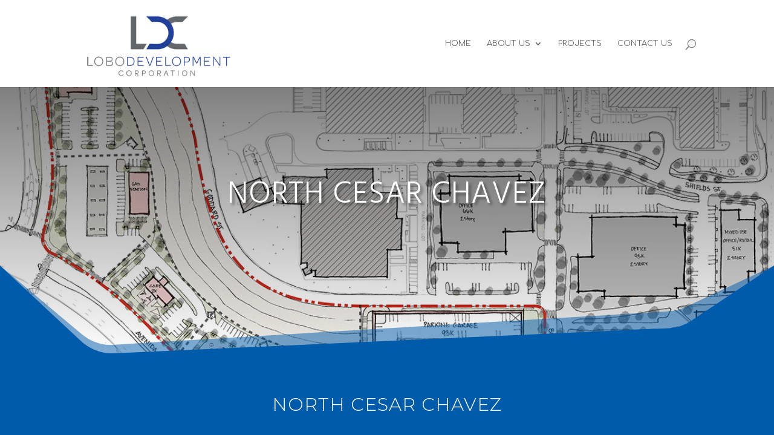

--- FILE ---
content_type: text/css; charset=utf-8
request_url: https://www.lobodevelopmentcorp.com/wp-content/et-cache/739/et-core-unified-deferred-739.min.css?ver=1767404821
body_size: 227
content:
.et_pb_section_3.et_pb_section,.et_pb_section_4.et_pb_section{padding-top:0px;padding-right:0px;padding-bottom:36px;padding-left:0px}.et_pb_text_6.et_pb_text{color:rgba(0,0,0,0.25)!important}.et_pb_text_6{font-family:'Montserrat',Helvetica,Arial,Lucida,sans-serif;font-weight:500;text-transform:uppercase;font-size:18px}.et_pb_row_5.et_pb_row{padding-top:0px!important;padding-right:0px!important;padding-bottom:15px!important;padding-left:0px!important;padding-top:0;padding-right:0px;padding-bottom:15px;padding-left:0px}.et_pb_image_0,.et_pb_image_1{filter:opacity(50%);backface-visibility:hidden;text-align:center}.et_pb_section_5.et_pb_section{padding-top:29px;padding-bottom:0px;background-color:#005baa!important}.et_pb_row_6.et_pb_row{padding-top:27px!important;padding-right:0px!important;padding-bottom:40px!important;padding-left:0px!important;padding-top:27px;padding-right:0px;padding-bottom:40px;padding-left:0px}.et_pb_blurb_0.et_pb_blurb .et_pb_module_header,.et_pb_blurb_0.et_pb_blurb .et_pb_module_header a,.et_pb_blurb_1.et_pb_blurb .et_pb_module_header,.et_pb_blurb_1.et_pb_blurb .et_pb_module_header a,.et_pb_blurb_2.et_pb_blurb .et_pb_module_header,.et_pb_blurb_2.et_pb_blurb .et_pb_module_header a{font-weight:600;font-size:16px;color:#ffcb05!important}.et_pb_blurb_0 .et-pb-icon,.et_pb_blurb_1 .et-pb-icon,.et_pb_blurb_2 .et-pb-icon{font-size:24px;color:#ffffff;font-family:ETmodules!important;font-weight:400!important}@media only screen and (max-width:980px){.et_pb_image_0 .et_pb_image_wrap img,.et_pb_image_1 .et_pb_image_wrap img{width:auto}}@media only screen and (max-width:767px){.et_pb_image_0 .et_pb_image_wrap img,.et_pb_image_1 .et_pb_image_wrap img{width:auto}}